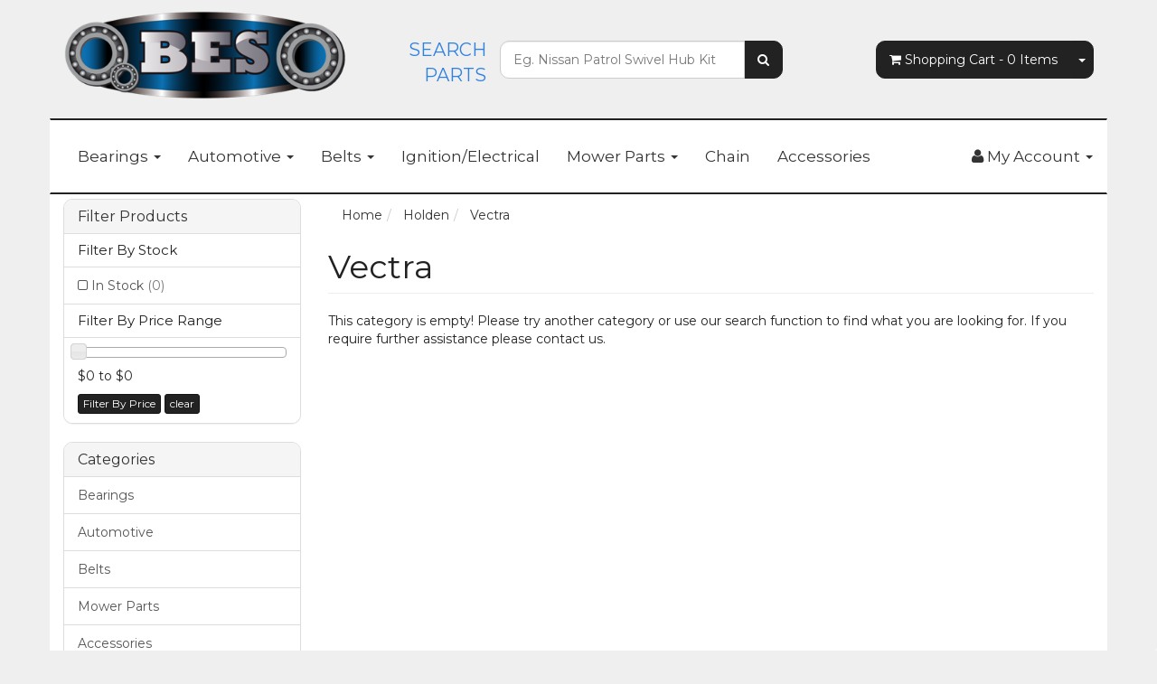

--- FILE ---
content_type: text/html; charset=utf-8
request_url: https://www.bearingsexpress.com.au/mvltest-15-march/holden/vectra/
body_size: 14213
content:
<!DOCTYPE html>
<html lang="en">
<head>
<meta http-equiv="Content-Type" content="text/html; charset=utf-8"/>
<meta name="keywords" content="Holden Vectra"/>
<meta name="description" content="Vectra - Holden Vectra"/>
<meta name="viewport" content="width=device-width, initial-scale=1.0, user-scalable=0"/>
<meta property="og:image" content="https://www.bearingsexpress.com.au/assets/website_logo.png"/>
<meta property="og:title" content="Holden Vectra"/>
<meta property="og:site_name" content="Bearings Express"/>
<meta property="og:type" content="website"/>
<meta property="og:url" content="https://www.bearingsexpress.com.au/mvltest-15-march/holden/vectra/"/>
<meta property="og:description" content="Vectra - Holden Vectra"/>

<title>Holden Vectra</title>
<link rel="canonical" href="https://www.bearingsexpress.com.au/mvltest-15-march/holden/vectra/"/>
<link rel="shortcut icon" href="/assets/favicon_logo.png?1768168887"/>
<link class="theme-selector" rel="stylesheet" type="text/css" href="/assets/themes/2020-11-avtech-1615/css/app.css?1768168887" media="all"/>
<link rel="stylesheet" type="text/css" href="/assets/themes/2020-11-avtech-1615/css/style.css?1768168887" media="all"/>
<link rel="stylesheet" type="text/css" href="https://maxcdn.bootstrapcdn.com/font-awesome/4.4.0/css/font-awesome.min.css" media="all"/>
<link rel="stylesheet" type="text/css" href="https://cdn.neto.com.au/assets/neto-cdn/jquery_ui/1.11.1/css/custom-theme/jquery-ui-1.8.18.custom.css" media="all"/>
<link rel="stylesheet" type="text/css" href="https://cdn.neto.com.au/assets/neto-cdn/fancybox/2.1.5/jquery.fancybox.css" media="all"/>
<link rel="stylesheet" type="text/css" href="/assets/themes/2020-11-avtech-1615/js/plugins/slick/slick.css?1768168887" media="all"/>
<link rel="stylesheet" type="text/css" href="/assets/themes/2020-11-avtech-1615/js/plugins/slick/slick-theme.css?1768168887" media="all"/>
<!--[if lte IE 8]>
	<script type="text/javascript" src="https://cdn.neto.com.au/assets/neto-cdn/html5shiv/3.7.0/html5shiv.js"></script>
	<script type="text/javascript" src="https://cdn.neto.com.au/assets/neto-cdn/respond.js/1.3.0/respond.min.js"></script>
<![endif]-->
<!-- Begin: Script 92 -->
<script async src="https://js.stripe.com/v3/"></script>
<!-- End: Script 92 -->
<!-- Begin: Script 101 -->
<!-- Google Analytics -->
<script>
(function(i,s,o,g,r,a,m){i['GoogleAnalyticsObject']=r;i[r]=i[r]||function(){
(i[r].q=i[r].q||[]).push(arguments)},i[r].l=1*new Date();a=s.createElement(o),
m=s.getElementsByTagName(o)[0];a.async=1;a.src=g;m.parentNode.insertBefore(a,m)
})(window,document,'script','//www.google-analytics.com/analytics.js','ga');
ga('create', 'UA-174929110-1', 'auto');
</script>
<!-- End Google Analytics -->
<!-- End: Script 101 -->
<!-- Begin: Script 103 -->
<meta name="google-site-verification" content="pfJgAXmgCle6yAp78_WOMlsuusNk8i2tCqG29BNLvCw" />
<!-- End: Script 103 -->
<!-- Begin: Script 107 -->
<script src="https://apis.google.com/js/platform.js?onload=renderOptIn"
  async defer>
</script>
<script>
var productGTINs = [];
window.renderOptIn = function() { 
    window.gapi.load('surveyoptin', function() { 
        window.gapi.surveyoptin.render( 
            {
                // REQUIRED
                "merchant_id": "126254910",
                "order_id": "",
                "email": "",
                "delivery_country": "",
                "estimated_delivery_date":"2026-01-26",
                
                // OPTIONAL
                "opt_in_style": "OPT_IN_STYLE",
                "products": productGTINs
            });
        });
    };
window.___gcfg = { 
lang: 'en_AU' 
};     
</script>

<!-- End: Script 107 -->
<!-- Begin: Script 111 -->
<script
src="https://www.paypal.com/sdk/js?client-id=AaJoEUk-gW2PZdR3yv-YucmUxE-xVRKHRi1qaHBbw38kwwwdK_jtf30_CzuMnCh9vgG9apz5_7_Q5b6h&currency=AUD&components=messages"
data-namespace="PayPalSDK">
</script>
<!-- End: Script 111 -->
<!-- Begin: Script 113 -->
<script src="https://app.outsmart.digital/neto.js" defer></script>
<!-- End: Script 113 -->
<!-- Begin: Script 114 -->
<!-- Global site tag (gtag.js) - Google Analytics -->
<script async src="https://www.googletagmanager.com/gtag/js?id=G-KX3Y1T6K4Q"></script>
<script>
  window.dataLayer = window.dataLayer || [];
  function gtag(){dataLayer.push(arguments);}
  gtag('js', new Date());
    gtag('config', 'G-KX3Y1T6K4Q', {
      send_page_view: false
    });
</script>
<!-- End: Script 114 -->
<!-- Begin: Script 116 -->
<!-- Google Tag Manager -->
<script>(function(w,d,s,l,i){w[l]=w[l]||[];w[l].push({'gtm.start':
new Date().getTime(),event:'gtm.js'});var f=d.getElementsByTagName(s)[0],
j=d.createElement(s),dl=l!='dataLayer'?'&l='+l:'';j.async=true;j.src=
'https://www.googletagmanager.com/gtm.js?id='+i+dl;f.parentNode.insertBefore(j,f);
})(window,document,'script','dataLayer','GTM-NKBG3X6');</script>
<!-- End Google Tag Manager -->


<!-- FeedOps Neto Conversion tracking v2 START-->
<script>
  var dcPageType = "content"
  dataLayer.push({'currency': "AUD"});
  if (dcPageType == 'product') {
    var dcEvent = 'product';
    var dataGaId = "";
    var dataGaName = "Vectra";
    var dataGaPrice = "";
    var dataGaBrand = "";
    dataLayer.push({
        'event': 'DynamicRemarketing',
        'ecomm_pagetype': dcEvent,
        'ecomm_prodid': [ dataGaId ],
        'ecomm_totalvalue': dataGaPrice,
        'ecommerce': {
          'detail': {
            'products': [{
              'id': dataGaId,
              'name': dataGaName,
              'price': dataGaPrice,
              'brand': dataGaBrand
            }]
          }
        }
      });
  } else if (dcPageType == 'category') {
    dataLayer.push({
      'event': 'DynamicRemarketing',
      'ecomm_pagetype': 'category'
    });
  }
</script>
<!-- FeedOps Neto Conversion tracking v2 END-->
<!-- End: Script 116 -->

</head>
<body id="n_content" class="n_2020-11-avtech-1615">
<div class="container header-message"> <div class="row"> <div class="col-xs-12">  </div> </div></div>    
<div class="container wrapper-header">
	<div class="row row-padded">
		<div class="col-xs-12 col-sm-4 wrapper-logo">
			<a href="https://www.bearingsexpress.com.au" title="Bearings Express P/L">
				<img class="logo" src="/assets/website_logo.png?1768168887" alt="Bearings Express P/L"/>
			</a>
		</div>
<span class="visible-lg visible-inline-lg search-title text-right">Search Parts</span>
		<div class="col-xs-12 col-sm-4">
			<div class="header-search">
				<form name="productsearch" method="get" action="/">
					<input type="hidden" name="rf" value="kw"/>
					<div class="input-group">
						<input class="form-control ajax_search" placeholder="Eg. Nissan Patrol Swivel Hub Kit" value="" id="name_search" autocomplete="off" name="kw" type="text"/>
						<span class="input-group-btn">
							<button type="submit" value="Search" class="btn btn-default"><i class="fa fa-search"></i></button>
						</span>
					</div>
				</form>
			</div>
		</div>
		<div class="hidden-xs col-sm-4 text-right">
			<div id="header-cart" class="btn-group">
				<a href="https://www.bearingsexpress.com.au/_mycart?tkn=cart&ts=1768766228451585" class="btn btn-default" id="cartcontentsheader">
					<i class="fa fa-shopping-cart"></i> <span class="visible-lg visible-inline-lg">Shopping Cart</span> - <span rel="a2c_item_count">0</span> Items
				</a>
				<a href="#" class="btn btn-default dropdown-toggle" data-toggle="dropdown"><span class="caret"></span></a>
				<ul class="dropdown-menu">
					<li class="box" id="neto-dropdown">
						<div class="body padding" id="cartcontents"></div>
						<div class="footer"></div>
					</li>
				</ul>
			</div>
		</div>
	</div>
	<div class="row">
		<div class="col-xs-12">
			<div class="navbar navbar-default">
				<div class="navbar-header">
					<ul class="navigation-list list-inline visible-xs nMobileNav">
						<li><a href="#" class="nToggleMenu" data-target=".navbar-responsive-collapse"><span class="icon"><i class="fa fa-bars"></i></span><br>
						Menu</a></li>
						<li><a href="/products"><span class="icon"><i class="fa fa-gift"></i></span><br>
						Shop</a></li>
						<li><a href="https://www.bearingsexpress.com.au/_mycart?tkn=cart&ts=1768766228165692"><span class="icon"><i class="fa fa-shopping-cart"></i></span><br>
						Cart (<span rel="a2c_item_count">0</span>)</a></li>
						<li><a href="/_myacct/"><span class="icon"><i class="fa fa-user"></i></span><br>
						Account</a></li>
					</ul>
				</div>
				<div class="navbar-collapse collapse navbar-responsive-collapse">
					<ul class="nav navbar-nav">
						<li class="dropdown dropdown-hover"> <a href="/bearings/" class="dropdown-toggle">Bearings <span class="caret"></span></a>
										<ul class="dropdown-menu">
												<li class=""> <a href="/bearings/deep-grooved/" class="nuhover dropdown-toggle">Deep Grooved</a>
										</li><li class=""> <a href="/bearings/insert-transmission/" class="nuhover dropdown-toggle">Insert Transmission</a>
										</li><li class=""> <a href="/bearings/motorcycle-wheel-bearings/" class="nuhover dropdown-toggle">Motorcycle Wheel Bearings</a>
										</li><li class=""> <a href="/bearings/self-aligning/" class="nuhover dropdown-toggle">Self-Aligning</a>
										</li><li class=""> <a href="/bearings/thrust/" class="nuhover dropdown-toggle">Thrust</a>
										</li><li class=""> <a href="/bearings/trailer/" class="nuhover dropdown-toggle">Trailer Bearings</a>
										</li>
											</ul>
										</li><li class="dropdown dropdown-hover"> <a href="/automotive/" class="dropdown-toggle">Automotive <span class="caret"></span></a>
										<ul class="dropdown-menu">
												<li class=""> <a href="/automotive/belts/" class="nuhover dropdown-toggle">Belts</a>
										</li><li class=""> <a href="/brake-pads/" class="nuhover dropdown-toggle">Brake Pads</a>
										</li><li class=""> <a href="/automotive/engine-pulleys/" class="nuhover dropdown-toggle">Engine Pulleys</a>
										</li><li class=""> <a href="/automotive/filters/" class="nuhover dropdown-toggle">Filters</a>
										</li><li class=""> <a href="/service-kits/" class="nuhover dropdown-toggle">Service Kits</a>
										</li><li class=""> <a href="/automotive/timing-belts-and-kits/" class="nuhover dropdown-toggle">Timing Belts and Kits</a>
										</li><li class=""> <a href="/automotive/wheel-bearing-kits-hub-units/" class="nuhover dropdown-toggle">Wheel Bearing Kits & Hub Units</a>
										</li>
											</ul>
										</li><li class="dropdown dropdown-hover"> <a href="/belts/" class="dropdown-toggle">Belts <span class="caret"></span></a>
										<ul class="dropdown-menu">
												<li class=""> <a href="/belts/a-section-v-belts/" class="nuhover dropdown-toggle">A Section 12.7mm Top Width V-Belts</a>
										</li><li class=""> <a href="/belts/b-section-v-belts/" class="nuhover dropdown-toggle">B Section 15.8mm Top Width V-Belts</a>
										</li><li class=""> <a href="/belts/c-section-v-belts/" class="nuhover dropdown-toggle">C Section 22.2mm Top Width V-Belts</a>
										</li><li class=""> <a href="/belts/m-section-v-belts/" class="nuhover dropdown-toggle">M Section 10mm Top Width V-Belts</a>
										</li><li class=""> <a href="/spz/" class="nuhover dropdown-toggle">6PK Belts</a>
										</li><li class=""> <a href="/spz-v-belts/" class="nuhover dropdown-toggle">SPZ and XPZ V-Belts</a>
										</li><li class=""> <a href="/automotive/belts/" class="nuhover dropdown-toggle">Automotive</a>
										</li>
											</ul>
										</li><li class=""> <a href="/ignition-electrical/" >Ignition/Electrical </a>
										</li><li class="dropdown dropdown-hover"> <a href="/mower-parts/" class="dropdown-toggle">Mower Parts <span class="caret"></span></a>
										<ul class="dropdown-menu">
												<li class="dropdown dropdown-hover"> <a href="" class="nuhover dropdown-toggle">Mowers A-G</a>
										<ul class="dropdown-menu dropdown-menu-horizontal">
												<li class=""> <a href="/amc/">AMC</a>
										</li><li class=""> <a href="/mower-parts/ariens/">Ariens</a>
										</li><li class=""> <a href="/ayp/">AYP</a>
										</li><li class=""> <a href="/mower-parts/bolens/">Bolens</a>
										</li><li class=""> <a href="/briggs-stratton/">Briggs & Stratton</a>
										</li><li class=""> <a href="/colt/">Colt</a>
										</li><li class=""> <a href="/mower-parts/cox/">Cox</a>
										</li><li class=""> <a href="/craftsman/">Craftsman</a>
										</li><li class=""> <a href="/mower-parts/cub-cadet/">Cub Cadet</a>
										</li><li class=""> <a href="/deckson/">Deckson</a>
										</li><li class=""> <a href="/mower-parts/deutscher/">Deutscher</a>
										</li><li class=""> <a href="/dixon/">Dixon</a>
										</li><li class=""> <a href="/electrolux-flymo/">Electrolux/Flymo</a>
										</li><li class=""> <a href="/encore/">Encore</a>
										</li><li class=""> <a href="/mower-parts/everride/">EverRide</a>
										</li><li class=""> <a href="/falcon/">Falcon</a>
										</li><li class=""> <a href="/mower-parts/graden/">Graden</a>
										</li><li class=""> <a href="/mower-parts/great-dane/">Great Dane</a>
										</li><li class=""> <a href="/mower-parts/greenfield/">Greenfield</a>
										</li>
											</ul>
										</li><li class="dropdown dropdown-hover"> <a href="" class="nuhover dropdown-toggle">Mowers H-P</a>
										<ul class="dropdown-menu dropdown-menu-horizontal">
												<li class=""> <a href="/mower-parts/honda/">Honda</a>
										</li><li class=""> <a href="/mower-parts/howard/">Howard</a>
										</li><li class=""> <a href="/mower-parts/husqvarna/">Husqvarna</a>
										</li><li class=""> <a href="/jetfast/">Jetfast</a>
										</li><li class=""> <a href="/mower-parts/john-deere/">John Deere</a>
										</li><li class=""> <a href="/jonsered/">Jonsered</a>
										</li><li class=""> <a href="/kawasaki/">Kawasaki</a>
										</li><li class=""> <a href="/mower-parts/kingcat/">Kingcat</a>
										</li><li class=""> <a href="/kioti-daedong/">Kioti Daedong</a>
										</li><li class=""> <a href="/kirby/">Kirby</a>
										</li><li class=""> <a href="/lawn-boy/">Lawn-Boy</a>
										</li><li class=""> <a href="/little-wonder/">Little Wonder</a>
										</li><li class=""> <a href="/mower-parts/mcculloch/">McCulloch</a>
										</li><li class=""> <a href="/mower-parts/masport/">Masport</a>
										</li><li class=""> <a href="/mower-parts/massey-ferguson/">Massey Ferguson</a>
										</li><li class=""> <a href="/morrison/">Morrison</a>
										</li><li class=""> <a href="/mower-parts/mtd/">MTD</a>
										</li><li class=""> <a href="/mower-parts/murray/">Murray</a>
										</li><li class=""> <a href="/orien-xl/">Orien</a>
										</li><li class=""> <a href="/poly-garden-cart/">Poly Garden Cart</a>
										</li><li class=""> <a href="/poulan/">Poulan Pro</a>
										</li>
											</ul>
										</li><li class="dropdown dropdown-hover"> <a href="" class="nuhover dropdown-toggle">Mowers R-Z</a>
										<ul class="dropdown-menu dropdown-menu-horizontal">
												<li class=""> <a href="/mower-parts/roper/">Roper</a>
										</li><li class=""> <a href="/mower-parts/rover/">Rover</a>
										</li><li class=""> <a href="/mower-parts/sabre/">Sabre</a>
										</li><li class=""> <a href="/mower-parts/scag/">Scag</a>
										</li><li class=""> <a href="/mower-parts/scott-bonnar/">Scott Bonnar</a>
										</li><li class=""> <a href="/mower-parts/simplicity/">Simplicity</a>
										</li><li class=""> <a href="/mower-parts/snapper/">Snapper</a>
										</li><li class=""> <a href="/mower-parts/stihl-viking/">Stihl-Viking</a>
										</li><li class=""> <a href="/supaswift/">Supaswift</a>
										</li><li class=""> <a href="/suzuki/">Suzuki</a>
										</li><li class=""> <a href="/tecumseh/">Tecumseh</a>
										</li><li class=""> <a href="/mower-parts/toro-wheelhorse/">Toro Wheelhorse</a>
										</li><li class=""> <a href="/mower-parts/troy-bilt/">Troy Bilt</a>
										</li><li class=""> <a href="/mower-parts/victa/">Victa</a>
										</li><li class=""> <a href="/white/">White Outdoor</a>
										</li><li class=""> <a href="/mower-parts/westwood/">Westwood</a>
										</li><li class=""> <a href="/yard-pro/">Yard Pro</a>
										</li><li class=""> <a href="/mower-parts/yardman/">Yardman</a>
										</li>
											</ul>
										</li>
											</ul>
										</li><li class=""> <a href="/chain/" >Chain </a>
										</li><li class=""> <a href="/accessories/" >Accessories </a>
										</li>
						</ul>
					<ul class="nav navbar-nav navbar-right hidden-xs">
						<li class="lv1-li navbar-right dropdown dropdown-hover"> <a href="https://www.bearingsexpress.com.au/_myacct" ><i class="fa fa-user"></i> <span class="visible-lg visible-inline-lg"><span nloader-content-id="UBPopM_oPB7zzsuYhtjrJFkk5qztOlRUekcEySBeV_0J4uypyd1sDF8uSObcF85AUMugsUS5P6cEXLfBbeyWBY" nloader-content="XoQO_go_0jhd4mp4x7GipsvJioWSDyrc3MrI4jF_tu0tl-djTnl8pq1-YWIQOh3UJH-tc6Owq2Rf4fNMjN6tLOC8vv1unX6dn-wdnOL0-3g" nloader-data="I3nURtru2DQQl7QWB0qMCBegNnaTyDHc9Ewuop8SdN4"></span>&nbsp;Account</span> <span class="caret"></span></a>
							<ul class="dropdown-menu pull-right">
								<li><a href="https://www.bearingsexpress.com.au/_myacct">Account Home</a></li>
								<li><a href="https://www.bearingsexpress.com.au/_myacct#orders">Orders</a></li>
								<li><a href="https://www.bearingsexpress.com.au/_myacct#quotes">Quotes</a></li>
								<li><a href="https://www.bearingsexpress.com.au/_myacct/payrec">Pay Invoices</a></li>
								<li><a href="https://www.bearingsexpress.com.au/_myacct/favourites">Favourites</a></li>
								<li><a href="https://www.bearingsexpress.com.au/_myacct/wishlist">Wishlists</a></li>
								<li><a href="https://www.bearingsexpress.com.au/_myacct/warranty">Resolution Centre</a></li>
								<li><a href="https://www.bearingsexpress.com.au/_myacct/edit_account">Edit My Details</a></li>
								<li><a href="https://www.bearingsexpress.com.au/_myacct/edit_address">Edit My Address Book</a></li>
								<li class="divider"></li>
								<span nloader-content-id="x6xg0Z9G3BAVwz5AXDA8Yl_W-o3NcJCwdxKt-a-yvEc4aRuy77rwMz-AvD2G3RY79UGsf-03B6tEwCHzjdbuxA" nloader-content="[base64]" nloader-data="-SccVfibkhuvbOdlqgsO1PwIsx84Q4hatAsSJdQHITM"></span></ul>
						</li>
					</ul>
				</div>
			</div>
		</div>
	</div>
</div>
<div id="main-content" class="container" role="main">
	<div class="row"><div class="col-xs-12 col-sm-3" id="left-sidebar">
	<div class="panel panel-default">
			<div class="panel-heading panel-heading-thumbnails">
				<h3 class="panel-title">
					<a class="accordion-toggle" data-toggle="collapse" data-parent="#filters-accordion" href="#filters">Filter Products</a>
				</h3>
			</div>
			<ul id="filters" class="panel-collapse collapse list-group">
				
				
				<li class="list-group-item">
							<h4>Filter By Stock</h4>
						</li><li class="filter">
								<a href="/mvltest-15-march/holden/vectra/?rf=vn&vn=1" class="list-group-item">In Stock <span class="text-muted">(0)</span></a>
							</li>
						
					
					<li class="list-group-item hidden-sm hidden-xs"><h4>Filter By Price Range</h4></li>
							<li class="list-group-item hidden-sm hidden-xs"><p id="price-range"></p>
								<p id="price-range-text" class="price_range"></p>
								<form id="pricesearch" method="get" action="/mvltest-15-march/holden/vectra/">
									<input type="hidden" name="rf" value="pr?rf=pr">
									<input  name="pr" type="hidden" value="">
									<input type="submit" value="Filter By Price" class="btn btn-default btn-xs" />
									<a href="/mvltest-15-march/holden/vectra/?df=pr&rf=pr" class="btn btn-default btn-xs" rel="nofollow"> clear</a>
								</form>
							</li>
					
			</ul>
		</div>
	<div class="panel panel-default hidden-xs">
				<div class="panel-heading"><h3 class="panel-title">Categories</h3></div>
				<ul class="list-group"><li class="dropdown dropdown-hover"><a href="https://www.bearingsexpress.com.au/bearings/" class="list-group-item dropdown-toggle">Bearings</a>
						<ul class="dropdown-menu dropdown-menu-horizontal">
								<li class="">
						<a href="https://www.bearingsexpress.com.au/bearings/ball/">Ball</a>
						
					</li><li class="">
						<a href="https://www.bearingsexpress.com.au/bearings/insert-transmission/">Insert Transmission</a>
						
					</li><li class="">
						<a href="https://www.bearingsexpress.com.au/bearings/self-aligning/">Self-Aligning</a>
						
					</li><li class="">
						<a href="https://www.bearingsexpress.com.au/bearings/thrust/">Thrust</a>
						
					</li><li class="">
						<a href="https://www.bearingsexpress.com.au/bearings/trailer/">Trailer</a>
						
					</li><li class="">
						<a href="https://www.bearingsexpress.com.au/bearings/motorcycle-wheel-bearings/">Motorcycle Wheel Bearings</a>
						
					</li><li class="">
						<a href="https://www.bearingsexpress.com.au/bearings/kart/">Kart</a>
						
					</li><li class="">
						<a href="https://www.bearingsexpress.com.au/bearings/rod-ends/">Rod Ends</a>
						
					</li>
							</ul>
					</li><li class="dropdown dropdown-hover"><a href="https://www.bearingsexpress.com.au/automotive/" class="list-group-item dropdown-toggle">Automotive</a>
						<ul class="dropdown-menu dropdown-menu-horizontal">
								<li class="">
						<a href="https://www.bearingsexpress.com.au/automotive/timing-belts-and-kits/">Timing Belts and Kits</a>
						
					</li><li class="">
						<a href="https://www.bearingsexpress.com.au/service-kits/">Service Kits</a>
						
					</li><li class="">
						<a href="https://www.bearingsexpress.com.au/automotive/belts/">Belts</a>
						
					</li><li class="">
						<a href="https://www.bearingsexpress.com.au/brake-pads/">Brake Pads</a>
						
					</li><li class="">
						<a href="https://www.bearingsexpress.com.au/automotive/filters/">Filters</a>
						
					</li><li class="">
						<a href="https://www.bearingsexpress.com.au/automotive/engine-pulleys/">Engine Pulleys</a>
						
					</li><li class="">
						<a href="https://www.bearingsexpress.com.au/automotive/water-pump/">Water Pump</a>
						
					</li>
							</ul>
					</li><li class="dropdown dropdown-hover"><a href="https://www.bearingsexpress.com.au/belts/" class="list-group-item dropdown-toggle">Belts</a>
						<ul class="dropdown-menu dropdown-menu-horizontal">
								<li class="">
						<a href="https://www.bearingsexpress.com.au/belts/a-section-v-belts/">A Section V-Belts</a>
						
					</li><li class="">
						<a href="https://www.bearingsexpress.com.au/aa-section-v-belts/">AA Section V-Belts</a>
						
					</li><li class="">
						<a href="https://www.bearingsexpress.com.au/belts/b-section-v-belts/">B Section V-Belts</a>
						
					</li><li class="">
						<a href="https://www.bearingsexpress.com.au/belts/c-section-v-belts/">C Section V-Belts</a>
						
					</li><li class="">
						<a href="https://www.bearingsexpress.com.au/belts/m-section-v-belts/">M Section V-Belts</a>
						
					</li><li class="">
						<a href="https://www.bearingsexpress.com.au/spz/">6PK Belts</a>
						
					</li><li class="">
						<a href="https://www.bearingsexpress.com.au/spz-v-belts/">SPZ and XPZ V-Belts</a>
						
					</li><li class="">
						<a href="https://www.bearingsexpress.com.au/ax-section-v-belts-ax20-ax100/">AX Section V-Belts</a>
						
					</li><li class="">
						<a href="https://www.bearingsexpress.com.au/bx-section-v-belts/">BX Section V-Belts</a>
						
					</li>
							</ul>
					</li><li class="dropdown dropdown-hover"><a href="https://www.bearingsexpress.com.au/mower-parts/" class="list-group-item dropdown-toggle">Mower Parts</a>
						<ul class="dropdown-menu dropdown-menu-horizontal">
								<li class="">
						<a href="https://www.bearingsexpress.com.au/mower-parts/ariens/">Ariens</a>
						
					</li><li class="">
						<a href="https://www.bearingsexpress.com.au/mower-parts/bolens/">Bolens</a>
						
					</li><li class="">
						<a href="https://www.bearingsexpress.com.au/mower-parts/cox/">Cox</a>
						
					</li><li class="">
						<a href="https://www.bearingsexpress.com.au/mower-parts/cub-cadet/">Cub Cadet</a>
						
					</li><li class="">
						<a href="https://www.bearingsexpress.com.au/mower-parts/deutscher/">Deutscher</a>
						
					</li><li class="">
						<a href="https://www.bearingsexpress.com.au/mower-parts/everride/">EverRide</a>
						
					</li><li class="">
						<a href="https://www.bearingsexpress.com.au/mower-parts/graden/">Graden</a>
						
					</li><li class="">
						<a href="https://www.bearingsexpress.com.au/mower-parts/great-dane/">Great Dane</a>
						
					</li><li class="">
						<a href="https://www.bearingsexpress.com.au/mower-parts/greenfield/">Greenfield</a>
						
					</li><li class="">
						<a href="https://www.bearingsexpress.com.au/mower-parts/honda/">Honda</a>
						
					</li><li class="">
						<a href="https://www.bearingsexpress.com.au/mower-parts/howard/">Howard</a>
						
					</li><li class="">
						<a href="https://www.bearingsexpress.com.au/mower-parts/husqvarna/">Husqvarna</a>
						
					</li><li class="">
						<a href="https://www.bearingsexpress.com.au/mower-parts/john-deere/">John Deere</a>
						
					</li><li class="">
						<a href="https://www.bearingsexpress.com.au/mower-parts/kingcat/">Kingcat</a>
						
					</li><li class="">
						<a href="https://www.bearingsexpress.com.au/mower-parts/masport/">Masport</a>
						
					</li><li class="">
						<a href="https://www.bearingsexpress.com.au/mower-parts/mcculloch/">McCulloch</a>
						
					</li><li class="">
						<a href="https://www.bearingsexpress.com.au/mower-parts/massey-ferguson/">Massey Ferguson</a>
						
					</li><li class="">
						<a href="https://www.bearingsexpress.com.au/mower-parts/mtd/">MTD</a>
						
					</li><li class="">
						<a href="https://www.bearingsexpress.com.au/mower-parts/murray/">Murray</a>
						
					</li><li class="">
						<a href="https://www.bearingsexpress.com.au/mower-parts/roper/">Roper</a>
						
					</li><li class="">
						<a href="https://www.bearingsexpress.com.au/mower-parts/rover/">Rover</a>
						
					</li><li class="">
						<a href="https://www.bearingsexpress.com.au/mower-parts/sabre/">Sabre</a>
						
					</li><li class="">
						<a href="https://www.bearingsexpress.com.au/mower-parts/scag/">Scag</a>
						
					</li><li class="">
						<a href="https://www.bearingsexpress.com.au/mower-parts/scott-bonnar/">Scott Bonnar</a>
						
					</li><li class="">
						<a href="https://www.bearingsexpress.com.au/mower-parts/simplicity/">Simplicity</a>
						
					</li><li class="">
						<a href="https://www.bearingsexpress.com.au/mower-parts/snapper/">Snapper</a>
						
					</li><li class="">
						<a href="https://www.bearingsexpress.com.au/mower-parts/stihl-viking/">Stihl Viking</a>
						
					</li><li class="">
						<a href="https://www.bearingsexpress.com.au/mower-parts/toro-wheelhorse/">Toro Wheelhorse</a>
						
					</li><li class="">
						<a href="https://www.bearingsexpress.com.au/mower-parts/troy-bilt/">Troy Bilt</a>
						
					</li><li class="">
						<a href="https://www.bearingsexpress.com.au/mower-parts/victa/">Victa</a>
						
					</li><li class="">
						<a href="https://www.bearingsexpress.com.au/mower-parts/westwood/">Westwood</a>
						
					</li><li class="">
						<a href="https://www.bearingsexpress.com.au/mower-parts/yardman/">Yardman</a>
						
					</li><li class="">
						<a href="https://www.bearingsexpress.com.au/mower-parts/belts/">Belts</a>
						
					</li><li class="">
						<a href="https://www.bearingsexpress.com.au/bearings/~-361129">Bearings</a>
						
					</li><li class="">
						<a href="https://www.bearingsexpress.com.au/chain/">Chain</a>
						
					</li><li class="">
						<a href="https://www.bearingsexpress.com.au/amc/">AMC</a>
						
					</li><li class="">
						<a href="https://www.bearingsexpress.com.au/ayp/">AYP</a>
						
					</li><li class="">
						<a href="https://www.bearingsexpress.com.au/bigdog/">BigDog</a>
						
					</li><li class="">
						<a href="https://www.bearingsexpress.com.au/briggs-stratton/">Briggs & Stratton</a>
						
					</li><li class="">
						<a href="https://www.bearingsexpress.com.au/craftsman/">Craftsman</a>
						
					</li><li class="">
						<a href="https://www.bearingsexpress.com.au/deckson/">Deckson</a>
						
					</li><li class="">
						<a href="https://www.bearingsexpress.com.au/dixon/">Dixon</a>
						
					</li><li class="">
						<a href="https://www.bearingsexpress.com.au/electrolux-flymo/">Electrolux/Flymo</a>
						
					</li><li class="">
						<a href="https://www.bearingsexpress.com.au/encore/">Encore</a>
						
					</li><li class="">
						<a href="https://www.bearingsexpress.com.au/falcon/">Falcon</a>
						
					</li><li class="">
						<a href="https://www.bearingsexpress.com.au/gravely/">Gravely</a>
						
					</li><li class="">
						<a href="https://www.bearingsexpress.com.au/hustler/">Hustler</a>
						
					</li><li class="">
						<a href="https://www.bearingsexpress.com.au/jetfast/">Jetfast</a>
						
					</li><li class="">
						<a href="https://www.bearingsexpress.com.au/jonsered/">Jonsered</a>
						
					</li><li class="">
						<a href="https://www.bearingsexpress.com.au/kawasaki/">Kawasaki</a>
						
					</li><li class="">
						<a href="https://www.bearingsexpress.com.au/kioti-daedong/">Kioti Daedong</a>
						
					</li><li class="">
						<a href="https://www.bearingsexpress.com.au/kirby/">Kirby</a>
						
					</li><li class="">
						<a href="https://www.bearingsexpress.com.au/kubota/">Kubota</a>
						
					</li><li class="">
						<a href="https://www.bearingsexpress.com.au/lawn-boy/">Lawn-Boy</a>
						
					</li><li class="">
						<a href="https://www.bearingsexpress.com.au/little-wonder/">Little Wonder</a>
						
					</li><li class="">
						<a href="https://www.bearingsexpress.com.au/morrison/">Morrison</a>
						
					</li><li class="">
						<a href="https://www.bearingsexpress.com.au/poly-garden-cart/">Poly Garden Cart</a>
						
					</li><li class="">
						<a href="https://www.bearingsexpress.com.au/poulan/">Poulan</a>
						
					</li><li class="">
						<a href="https://www.bearingsexpress.com.au/supaswift/">Supaswift</a>
						
					</li><li class="">
						<a href="https://www.bearingsexpress.com.au/suzuki/">Suzuki</a>
						
					</li><li class="">
						<a href="https://www.bearingsexpress.com.au/tecumseh/">Tecumseh</a>
						
					</li><li class="">
						<a href="https://www.bearingsexpress.com.au/mower-parts/toro-belts/">Toro Belts</a>
						
					</li><li class="">
						<a href="https://www.bearingsexpress.com.au/white/">White</a>
						
					</li><li class="">
						<a href="https://www.bearingsexpress.com.au/yard-pro/">Yard Pro</a>
						
					</li>
							</ul>
					</li><li class=""><a href="https://www.bearingsexpress.com.au/accessories/" class="list-group-item dropdown-toggle">Accessories</a>
						
					</li><li class=""><a href="https://www.bearingsexpress.com.au/ignition-electrical/" class="list-group-item dropdown-toggle">Ignition/Electrical</a>
						
					</li><li class=""><a href="https://www.bearingsexpress.com.au/pulleys/" class="list-group-item dropdown-toggle">Pulleys</a>
						
					</li><li class=""><a href="https://www.bearingsexpress.com.au/seals/" class="list-group-item dropdown-toggle">Seals</a>
						
					</li><li class=""><a href="https://www.bearingsexpress.com.au/white-goods-accessories/" class="list-group-item dropdown-toggle">White Goods Accessories</a>
						
					</li></ul>
			</div>
	<span nloader-content-id="oTXLTMuCBAGdYqotMiu4f4o_KLtTyy8Ohi0aV-iAmN8" nloader-content="[base64]"></span>
	<div class="panel panel-default hidden-xs">
			<div class="panel-heading"><h3 class="panel-title">Information</h3></div>
			<ul class="list-group"><li class=""><a class="list-group-item" href="/about-us/">About Us</a>
						</li><li class=""><a class="list-group-item" href="/blog/">Our Blogs</a>
						</li><li class=""><a class="list-group-item" href="/postage/">Postage</a>
						</li><li class=""><a class="list-group-item" href="/returns-policy/">Returns</a>
						</li><li class=""><a class="list-group-item" href="/form/contact-us/">Contact Us</a>
						</li><li class=""><a class="list-group-item" href="/buying/buying-guides/">Buying Guides</a>
						</li></ul>
		</div>
</div>
<div class="col-xs-12 col-sm-9">
<ul class="breadcrumb" itemscope itemtype="http://schema.org/BreadcrumbList">
			<li itemprop="itemListElement" itemscope itemtype="http://schema.org/ListItem">
				<a href="https://www.bearingsexpress.com.au" itemprop="item"><span itemprop="name">Home</span></a>
			</li><li itemprop="itemListElement" itemscope itemtype="http://schema.org/ListItem">
			<a href="/mvltest-15-march/holden/" itemprop="item"><span itemprop="name">Holden</span></a>
		</li><li itemprop="itemListElement" itemscope itemtype="http://schema.org/ListItem">
			<a href="/mvltest-15-march/holden/vectra/" itemprop="item"><span itemprop="name">Vectra</span></a>
		</li></ul>
<h1 class="page-header">
	Vectra
	
	</h1>

	
	<div class="row">
			<div class="col-xs-12">
				<p>This category is empty! Please try another category or use our search function to find what you are looking for. If you require further assistance please contact us.</p>
			</div>
		</div>
</div></div>
</div>
<div class="wrapper-footer">
	<div class="container">
		<div class="row">
			<div class="col-xs-12">
				<hr />
			</div>
		</div>
		<div class="row">
			<div class="col-xs-12 col-sm-8">
				<div class="row">
					<div class="col-xs-12 col-sm-4">
								<h4>Service</h4>
								<ul class="nav nav-pills nav-stacked">
									<li><a href="/_myacct">My Account</a></li><li><a href="/_myacct/nr_track_order">Track Order</a></li><li><a href="/_myacct/warranty">Resolution Centre</a></li>
								</ul>
							</div><div class="col-xs-12 col-sm-4">
								<h4>About Us</h4>
								<ul class="nav nav-pills nav-stacked">
									<li><a href="/about-us/">About Us</a></li><li><a href="/form/contact-us/">Contact Us</a></li><li><a href="/privacy-policy/">Privacy Policy</a></li><li><a href="/website-terms-of-use/">Terms of Use</a></li><li><a href="/security-policy/">Security Policy</a></li>
								</ul>
							</div><div class="col-xs-12 col-sm-4">
								<h4>Information</h4>
								<ul class="nav nav-pills nav-stacked">
									<li><a href="/postage/">Postage</a></li><li><a href="/returns-policy/">Returns</a></li><li><a href="/buying/buying-guides/">Buying Guides</a></li><li><a href="/warranty/">Warranty & Guarantee</a></li>
								</ul>
							</div>
				</div>
			</div>
			<div class="col-xs-12 col-sm-4">
				<h4>Stay In Touch</h4>
				<p>Subscribe to our newsletter:</p>
					<form method="post" action="https://go.smartrmail.com/en/subscribe/2vzfsz">
						<input name="subscribe_form[anti_bot]" type="text" style="display: none" />
						<div class="input-group">
							<input id="subscriber_email" class="form-control" name="EMAIL" type="email" required placeholder="Email Address" />
							<span class="input-group-btn">
								<input class="btn btn-default" type="submit" value="Subscribe" data-loading-text="<i class='fa fa-spinner fa-spin' style='font-size: 14px'></i>"/>
							</span>
						</div>
					</form>
				<ul class="list-inline list-social" itemscope itemtype="http://schema.org/Organization">
					<meta itemprop="url" content="https://www.bearingsexpress.com.au"/>
					<meta itemprop="logo" content="https://www.bearingsexpress.com.au/assets/website_logo.png"/>
					<meta itemprop="name" content="Bearings Express P/L"/>
					<li><a href="https://www.bearingsexpress.com.au/form/contact-us/" target="_blank"><i class="fa fa-envelope"></i></a></li>
					<li><a itemprop="sameAs" href="https://www.facebook.com/BearingsExpress" target="_blank" title="Bearings Express P/L on Facebook"><i class="fa fa-facebook-square text-facebook"></i><span class="sr-only">Facebook</span></a></li>
					<li><a itemprop="sameAs" href="https://twitter.com/BearingsExpress" target="_blank" title="Bearings Express P/L on Twitter"><i class="fa fa-twitter-square text-twitter"></i><span class="sr-only">Twitter</span></a></li>
					<li><a itemprop="sameAs" href="https://www.youtube.com/@bearingsexpress9875" target="_blank" title="Bearings Express P/L on Youtube"><i class="fa fa-youtube-square text-youtube"></i><span class="sr-only">Youtube</span></a></li>
					<li><a itemprop="sameAs" href="https://www.instagram.com/bearingsexpress/?hl=en" target="_blank" title="Bearings Express P/L on Instagram"><i class="fa fa-instagram text-instagram"></i><span class="sr-only">Instagram</span></a></li>
					<li><a itemprop="sameAs" href="https://www.linkedin.com/in/bearings-express-tracie-b5048a1ba/" target="_blank" title="Bearings Express P/L on Linkedin"><i class="fa fa-linkedin-square text-linkedin"></i><span class="sr-only">Linkedin</span></a></li>
					</ul>
			</div>
		</div>
		<div class="row">
			<div class="col-xs-12">
				<hr />
			</div>
		</div>
		<div class="row">
			<div class="col-xs-9 hidden-xs">
				<ul class="list-inline"><li>
								<div class="payment-icon-container">
									<div class="payment-icon payment-icon-afterpay"></div>
								</div>
							</li>
						<li>
								<div class="payment-icon-container">
									<div class="payment-icon payment-icon-directdeposit"></div>
									<span class="sr-only">Bank Deposit</span>
								</div>
							</li>
						<li>
								<div class="payment-icon-container">
									<div class="payment-icon payment-icon-discover"></div>
									<span class="sr-only">Discover</span>
								</div>
							</li>
						<li>
								<div class="payment-icon-container">
									<div class="payment-icon payment-icon-paypal"></div>
									<span class="sr-only">PayPal Checkout</span>
								</div>
							</li>
						<li>
								<div class="payment-icon-container">
									<div class="payment-icon payment-icon-visa"></div>
									<span class="sr-only">Visa</span>
								</div>
							</li>
						<li>
								<div class="payment-icon-container">
									<div class="payment-icon payment-icon-mastercard"></div>
									<span class="sr-only">MasterCard</span>
								</div>
							</li>
						<li>
								<div class="payment-icon-container">
									<div class="payment-icon payment-icon-americanexpress"></div>
									<span class="sr-only">American Express</span>
								</div>
							</li>
						<li>
								<div class="payment-icon-container">
									<div class="payment-icon payment-icon-diners"></div>
									<span class="sr-only">Diners Club</span>
								</div>
							</li>
						</ul>
			</div>
			<div class="col-sm-3">
				<address>
					<strong>Copyright &copy; 2026 Bearings Express P/L</strong><br>
					<strong>ABN:</strong> 35155009617<br><strong>Address:</strong> PO Box 7035, HEMMANT, QLD, 4174, AU<p class="small">E-commerce software by <a href="https://www.netohq.com" target="_blank" rel="nofollow noopener">Neto</a></p>
				</address>
			</div>
		</div>
	</div>
</div>
<!-- Required Neto Scripts - DO NOT REMOVE -->
<script type="text/javascript" src="https://cdn.neto.com.au/assets/neto-cdn/jquery/1.11.3/jquery.min.js"></script>
<script type="text/javascript" src="https://cdn.neto.com.au/assets/neto-cdn/fancybox/2.1.5/jquery.fancybox.pack.js"></script>
<script type="text/javascript" src="//assets.netostatic.com/ecommerce/6.354.1/assets/js/common/webstore/main.js"></script>
<script type="text/javascript" src="https://cdn.neto.com.au/assets/neto-cdn/bootstrap/3.3.6/bootstrap.min.js"></script>
<script type="text/javascript" src="/assets/themes/2020-11-avtech-1615/js/plugins/slick/slick.min.js?1768168887"></script>
<script type="text/javascript" src="/assets/themes/2020-11-avtech-1615/js/custom.js?1768168887"></script>
<script type="text/javascript" src="https://cdn.neto.com.au/assets/neto-cdn/jquery_ui/1.11.1/js/jquery-ui-1.8.18.custom.min.js"></script>


		<script>
			(function( NETO, $, undefined ) {
				NETO.systemConfigs = {"isLegacyCartActive":"1","currencySymbol":"$","siteEnvironment":"production","defaultCart":"legacy","asyncAddToCartInit":"1","dateFormat":"dd/mm/yy","isCartRequestQueueActive":0,"measurePerformance":0,"isMccCartActive":"0","siteId":"N044385","isMccCheckoutFeatureActive":0};
			}( window.NETO = window.NETO || {}, jQuery ));
		</script>
		<script type="text/javascript">
									$(function() {
									var vals = ['0','0'];
									for(var i=0; i<vals.length; i++) {vals[i]=parseInt(vals[i]); }
										$( "#price-range" ).slider({
											range: true,
											min: vals[0],
											max: vals[1],
											values: vals,
											slide: function( event, ui ) {
												$( "#price-range-text" ).html( '$'+ui.values[0]+' to $'+ui.values[1] );
												$( '#pricesearch input[name="pr"]' ).val( ui.values[0]+'-'+ui.values[1] );
											},
											create: function( event, ui ) {
												$( "#price-range-text" ).html( '$'+vals[0]+' to $'+vals[1] );
												$( '#pricesearch input[name="pr"]' ).val( vals[0]+'-'+vals[1] );
											}
										});
									});
								</script>
<!-- Analytics -->
<!-- Begin: Script 101 -->
<!-- Start Google E-commerce Tracking -->
<script>
ga('send', 'pageview');</script>
<!-- End Google E-commerce Tracking -->

<!-- End: Script 101 -->
<!-- Begin: Script 102 -->

<!-- End: Script 102 -->
<!-- Begin: Script 105 -->
<script>NETO.systemConfigs['domain'] = 'www.bearingsexpress.com.au';</script>
<script type='text/javascript' src='https://go.smartrmail.com/scripts/pop_up_v3_script_neto_tag_live.js'></script>
<!-- End: Script 105 -->
<!-- Begin: Script 107 -->
<!-- Google Customer Reviews -->
<script src="https://apis.google.com/js/platform.js?onload=renderBadge" async defer></script>
<script>
    window.renderBadge = function() {
        var ratingBadgeContainer = document.createElement("div"); document.body.appendChild(ratingBadgeContainer); window.gapi.load('ratingbadge', function() {
            window.gapi.ratingbadge.render(ratingBadgeContainer, {
                "merchant_id": 126254910
            } );
        }); 
    } 
</script>
<!-- End: Script 107 -->
<!-- Begin: Script 109 -->
<script>
    !function(f,b,e,v,n,t,s){if(f.fbq)return;n=f.fbq=function(){n.callMethod?
    n.callMethod.apply(n,arguments):n.queue.push(arguments)};if(!f._fbq)f._fbq=n;
    n.push=n;n.loaded=!0;n.version=';2.0';n.queue=[];t=b.createElement(e);t.async=!0;
    t.src=v;s=b.getElementsByTagName(e)[0];s.parentNode.insertBefore(t,s)}(window,
    document,'script','//connect.facebook.net/en_US/fbevents.js ');
    fbq('init', '431478188224210', {}, {'agent':'plneto'});
    fbq('track', 'PageView');
    </script>
<noscript>
        <img height="1" width="1" style="display:none" src="https://www.facebook.com/tr?id=431478188224210&ev=PageView&noscript=1" />
</noscript>
<script>
    var fbP = {
        productSetup: function(product) {
        return {
            'content_name': product.name,
            'content_category': product.category_fullname ? product.category_fullname : '',
            'content_type': 'product',
            'value': parseFloat(product.price) * parseInt(product.baseqty),
            'currency': 'AUD',
            'contents': [{
                'id': product.SKU ? product.SKU : product.parent_sku,
                'quantity': parseInt(product.baseqty),
                'item_price': parseFloat(product.price)
            }]
        }
    },
        addToCart: function(){
            var nProduct = $.getLastItemAdded();
            var fbProduct = fbP.productSetup(nProduct);
            fbq('track', 'AddToCart', fbProduct);
        },
        addMultiToCart: function(){
            var nProducts = $.getLastItemsAdded();
            for (var i = 0; i < nProducts.length; i++) {
                var fbProduct = fbP.productSetup(nProducts[i]);
                fbq('track', 'AddToCart', fbProduct);
            }
        },
        init: function(){
            nAddItemCallbacks.push(fbP.addToCart);
            nAddMultiItemsCallbacks.push(fbP.addMultiToCart);
        }
    }
    if (typeof $.getLastItemAdded !== "undefined") {
        fbP.init();
    }
</script>

<!-- End: Script 109 -->
<!-- Begin: Script 110 -->
<script>
function pd_J(m,J){const K=pd_m();return pd_J=function(R,e){R=R-0x12c;let t=K[R];return t;},pd_J(m,J);}function pd_m(){const s=['src','clearInterval','script','11840KFuBXL','csrfToken','appendChild','310XmCGWb','pd_socialLoginLoaderIntervalAttempts','querySelector','createElement','92JDPavq','59857ZCFTLz','<span nloader-content-id="Mnh1lcCUdyku_gKI2lVrYt0wTz9YVb39jA2aeZDqjhM" nloader-content="T1gkM3jNAtU7Tb_Rt2l1FL9qXyvqFNznO7p0on1jVoU"></span>','423969BCCWNH','undefined','input[name=csrf_token]','3720xqRVXD','pd_socialLoginLoaderInterval','setInterval','24039fgFLYE','3841756gdAENK','9337845YNKnjZ','https://app.outsmart.digital/social-login.js','value','body','32nForzQ','56307WBlDTH','content'];pd_m=function(){return s;};return pd_m();}const pd_j=pd_J;(function(m,J){const Q=pd_J,K=m();while(!![]){try{const R=parseInt(Q(0x13e))/0x1+parseInt(Q(0x13b))/0x2*(-parseInt(Q(0x12f))/0x3)+-parseInt(Q(0x145))/0x4+-parseInt(Q(0x134))/0x5*(-parseInt(Q(0x141))/0x6)+-parseInt(Q(0x13c))/0x7*(parseInt(Q(0x12e))/0x8)+-parseInt(Q(0x144))/0x9*(-parseInt(Q(0x137))/0xa)+parseInt(Q(0x146))/0xb;if(R===J)break;else K['push'](K['shift']());}catch(e){K['push'](K['shift']());}}}(pd_m,0xebcb0),window[pd_j(0x138)]=0x0,window[pd_j(0x142)]=window[pd_j(0x143)](()=>{const B=pd_j;window['pd_socialLoginLoaderIntervalAttempts']++;window[B(0x138)]>0x14&&window[B(0x132)](window['pd_socialLoginLoaderInterval']);if(typeof NETO['csrfToken']!==B(0x13f)||document[B(0x139)]('input[name=csrf_token]')&&document[B(0x139)](B(0x140))[B(0x12c)]){window[B(0x132)](window[B(0x142)]),window['pd_socialLoginParams']={'page':B(0x130),'loggedInUserId':B(0x13d),'csrfToken':document[B(0x139)](B(0x140))?document[B(0x139)](B(0x140))[B(0x12c)]:NETO[B(0x135)]};let m=document[B(0x13a)](B(0x133));m[B(0x131)]=B(0x147),document[B(0x12d)][B(0x136)](m);}},0x1f4));
</script>
<!-- End: Script 110 -->
<!-- Begin: Script 113 -->
<script>function ocu_nuid(){return document.getElementById('ocu_nuid')?parseInt(document.getElementById('ocu_nuid').innerText):0}</script><span id="ocu_nuid" style="display: none;"><span nloader-content-id="Qya2U6qqi1zjJzf4OlUfKylgG7qSZeTBPh8J8Nnb4zM" nloader-content="N9gMa4MRxPkDp7mANnkYC4Ga1bS7DX08IJy5ptUBh6I"></span></span>
<!-- End: Script 113 -->
<!-- Begin: Script 114 -->
<script>
    const pageType = "content";
    const pageFunnelValue = "";
    const funnelURL = pageFunnelValue ? window.location.protocol + "//" + window.location.host + pageFunnelValue : window.location;
    const productList = document.querySelectorAll(".gaec-product");
    const setReferrerURL = () => {
        let referrerURL = document.referrer;
        let webstoreURL = window.location.protocol + "//" + window.location.host;
        if (referrerURL.includes("mycart?fn=payment") || referrerURL.includes("mycart?fn=quote")) {
            return webstoreURL + "/purchase/confirmation.html";
        } else if (referrerURL.includes("mycart")) {
            return webstoreURL + "/purchase/shopping_cart.html";
        } else {
            return referrerURL;
        }
    }

    let productArr = [];
    gtag('event', 'page_view', {
        page_title: document.title,
        page_location: funnelURL,
        page_referrer: setReferrerURL()
    });

    if (productList.length) {
        productList.forEach((el) => {
            if (el instanceof HTMLElement) {
                const { id, name, index, listname, affiliation, brand, category, price, currency, url } = el.dataset;
                el.closest(".thumbnail")
                 .querySelectorAll(`a[href='${url}']`)
                  .forEach((anchor) => {
                    anchor.addEventListener("click", (anchorEvent) => {
                        anchorEvent.preventDefault();
                        gtag("event", "select_item", {
                            item_list_id: "1799856",
                            item_list_name: listname,
                            items: [
                            {
                                item_id: id,
                                item_name: name,
                                index: index,
                                item_list_name: listname,
                                affiliation: affiliation,
                                item_brand: brand,
                                item_category: category,
                                price: price,
                                currency: currency
                            }
                            ]
                        });
                        setTimeout(() => {
                            document.location = url;
                        }, 500)
                    });
                });
                productArr.push({
                    item_id: id,
                    item_name: name,
                    index: index,
                    item_list_name: listname,
                    affiliation: affiliation,
                    item_brand: brand,
                    item_category: category,
                    price: price,
                    currency: currency,
                })
            }
        })
    }

    if (pageType === "product"){
        gtag('event', 'view_item', {
            currency: 'AUD',
            items: [{
                item_id: '',
                item_name: '',
                affiliation: 'Bearings Express',
                item_brand: '',
                price: parseFloat(''),
                currency: 'AUD'
            }],
            value: parseFloat('')
        });
    }
    if (pageType === "category"){
        gtag('event', 'view_item_list', {
          items: [...productArr],
          item_list_name: 'Vectra',
          item_list_id: '1799856'
        });
    }
    if (pageType === "search"){
        gtag('event', 'search', {
          search_term: ''
        });
        gtag('event', 'view_item_list', {
          items: [...productArr],
          item_list_name: 'Search - ',
          item_list_id: 'webstore_search'
        });
    }
    if (pageType === "checkout" && pageFunnelValue === "/purchase/shopping_cart.html"){
        gtag('event', 'view_cart', {
            currency: 'AUD',
            items: [...cartItems],
            value: parseFloat(''),
            page_location: funnelURL,
            page_referrer: setReferrerURL()
        });
    }
    if (pageType === "checkout" && pageFunnelValue === "/purchase/confirmation.html"){
        gtag('event', 'begin_checkout', {
          currency: 'AUD',
          items: [...cartItems],
          value: parseFloat('<span nloader-content-id="wvFa_SNkFblkIbfqpMZgQgKZ876GbqtF0wrhxcd7lqA" nloader-content="MOrSRDV2dPEeeW3J_w-3aJRCTo1f2k7uW0Ri_wBmHyE"></span>'),
          page_location: funnelURL,
          page_referrer: setReferrerURL()
        });
    }

    const mapProduct = (product) => ({
        item_id: product.SKU ? product.SKU : product.parent_sku,
        item_name: product.name,
        affiliation: 'Bearings Express',
        item_brand: product.brand,
        item_category: product.category_name,
        item_variant: product.specifics,
        price: product.price,
        currency: 'AUD',
        quantity: product.qty
    })
    const addToCart = () => {
        const product = $.getLastItemAdded()
        gtag('event', 'add_to_cart', {
            currency: 'AUD',
            items: [{
                ...mapProduct(product)
            }],
            value: product.price
        });
    }
    const addMultiToCart = () => {
        $.getLastItemsAdded().forEach((product) => {
            gtag('event', 'add_to_cart', {
                currency: 'AUD',
                items: [{
                    ...mapProduct(product)
                }],
                value: product.price
            });
        })
    }
    const removeFromCart = () => {
        const product = $.getLastItemRemoved()
        gtag('event', 'remove_from_cart', {
            currency: 'AUD',
            items: [{
                ...mapProduct(product)
            }],
            value: product.price
        });
    }

    if (pageFunnelValue != "/purchase/confirmation.html"){
        nAddItemCallbacks.push(addToCart);
        nAddMultiItemsCallbacks.push(addMultiToCart);
        nRemoveItemCallbacks.push(removeFromCart)
    }
</script>
<!-- End: Script 114 -->
<!-- Begin: Script 115 -->
<!-- Start of LiveChat (www.livechat.com) code -->
<script>
    window.__lc = window.__lc || {};
    window.__lc.license = 14945937;
    ;(function(n,t,c){function i(n){return e._h?e._h.apply(null,n):e._q.push(n)}var e={_q:[],_h:null,_v:"2.0",on:function(){i(["on",c.call(arguments)])},once:function(){i(["once",c.call(arguments)])},off:function(){i(["off",c.call(arguments)])},get:function(){if(!e._h)throw new Error("[LiveChatWidget] You can't use getters before load.");return i(["get",c.call(arguments)])},call:function(){i(["call",c.call(arguments)])},init:function(){var n=t.createElement("script");n.async=!0,n.type="text/javascript",n.src="https://cdn.livechatinc.com/tracking.js",t.head.appendChild(n)}};!n.__lc.asyncInit&&e.init(),n.LiveChatWidget=n.LiveChatWidget||e}(window,document,[].slice))
</script>
<noscript><a href="https://www.livechat.com/chat-with/14945937/" rel="nofollow">Chat with us</a>, powered by <a href="https://www.livechat.com/?welcome" rel="noopener nofollow" target="_blank">LiveChat</a></noscript>
<!-- End of LiveChat code -->
<!-- End: Script 115 -->
<!-- Begin: Script 116 -->
<!-- FeedOps Neto Conversion Tracking v2 START-->

<!-- FeedOps Neto Conversion Tracking v2 END-->


<!-- Google Tag Manager (noscript) -->
<noscript><iframe src="https://www.googletagmanager.com/ns.html?id=GTM-NKBG3X6"
height="0" width="0" style="display:none;visibility:hidden"></iframe></noscript>
<!-- End Google Tag Manager (noscript) -->


<!-- FeedOps Neto Conversion Tracking v2 START-->
<script>
$(document).ready(function() {
  var ecom = {
      productSetup: function(product) {
          return {
              'name': product.name,
              'id': product.SKU ? product.SKU : product.parent_sku,
              'category': product.category_fullname ? product.category_fullname : '',
              'quantity': product.baseqty,
              'price': product.price
          }
      },
      addToCart: function(){
          var nProduct = $.getLastItemAdded();
          var product = ecom.productSetup(nProduct);
          dataLayer.push({
            'event': 'DynamicRemarketing',
            'ecomm_pagetype': 'cart',
            'ecomm_totalvalue': product.price * product.quantity,
            'ecomm_prodid': [ product.id ]
          });
          dataLayer.push({
            'event': 'GoogleAnalyticsEE',
            'ga_ee_event': 'add_to_cart',
            'ecommerce': {
              'add': {
                'products': [ product ]
              }
            }
          });
      },
      addMultiToCart: function(){
          var nProducts = $.getLastItemsAdded();
          for (var i = 0; i < nProducts.length; i++) {
              var product = ecom.productSetup(nProducts[i]);
              dataLayer.push({
                'event': 'DynamicRemarketing',
                'ecomm_pagetype': 'cart',
                'ecomm_totalvalue': product.price * product.quantity,
                'ecomm_prodid': [ product.id ]
              });
              dataLayer.push({
                'event': 'GoogleAnalyticsEE',
                'ga_ee_event': 'add_to_cart',
                'ecommerce': {
                  'add': {
                    'products': [ product ]
                  }
                }
              });
          }
      },
      removeFromCart: function(){
        var nProduct = $.getLastItemRemoved();
        var product = ecom.productSetup(nProduct);
        dataLayer.push({
          'event': 'GoogleAnalyticsEE',
          'ga_ee_event': 'remove_from_cart',
          'ecommerce': {
            'remove': {
              'products': [ product ]
            }
          }
        });
      },
      init: function(){
          nAddItemCallbacks.push(ecom.addToCart);
          nAddMultiItemsCallbacks.push(ecom.addMultiToCart);
          nRemoveItemCallbacks.push(ecom.removeFromCart);
      }
  }
  if (typeof $.getLastItemAdded !== "undefined") {
      ecom.init();
  }
})
</script>

<span class="ga-pagetype" data-ga-pagetype="content"></span>

<!-- FeedOps Neto Conversion Tracking v2 END-->
<!-- End: Script 116 -->
<!-- Begin: Script 122 -->
<table align="left" border="0" cellpadding="1" cellspacing="1">
	<tbody>
		<tr>
			<td style="text-align: center;"><strong>Press an Insert Bearing into a Housing</strong></td>
			<td style="text-align: center;"><strong>How to Replace a Wheel Bearing</strong></td>
			<td style="text-align: center;"><strong>How to Measure a Mower Belt</strong></td>
			<td style="text-align: center;"><strong>Ford or Holden Trailer Bearings</strong></td>
		</tr>
		<tr>
			<td>&nbsp;<iframe width="300" height="169" src="https://www.youtube.com/embed/DSP6AdFc5FE?si=KF80RRpHPQoaXpOr" title="YouTube video player" frameborder="0" allow="accelerometer; autoplay; clipboard-write; encrypted-media; gyroscope; picture-in-picture; web-share" allowfullscreen></iframe></td>

			<td>&nbsp;<iframe width="300" height="169" src="https://www.youtube.com/embed/iRWuDi-s6nc?si=0tglI-U3_qChrP5_" title="YouTube video player" frameborder="0" allow="accelerometer; autoplay; clipboard-write; encrypted-media; gyroscope; picture-in-picture; web-share" allowfullscreen></iframe></td>

			<td>&nbsp;<iframe width="300" height="169" src="https://www.youtube.com/embed/cdA3GYj57xo?si=vDeZ9likeCx-Ypsp" title="YouTube video player" frameborder="0" allow="accelerometer; autoplay; clipboard-write; encrypted-media; gyroscope; picture-in-picture; web-share" allowfullscreen></iframe></td>

			<td>&nbsp;<iframe width="300" height="169" src="https://www.youtube.com/embed/m3ElQ42vPyQ?si=YibS8bQwY4DOBMNZ" title="YouTube video player" frameborder="0" allow="accelerometer; autoplay; clipboard-write; encrypted-media; gyroscope; picture-in-picture; web-share" allowfullscreen></iframe></td>
		</tr>
	</tbody>
</table>



<!-- End: Script 122 -->
<!-- Begin: Script 125 -->
<script>
document.addEventListener('copy', function(e) {
    // Get the selected text that the user copied
    const selection = window.getSelection().toString();

// Fetch the page title from the <title> tag or <meta name="title">
    const pageTitle = document.querySelector('title')?.innerText || 'this page';
    
    // Add your custom link or message
    const linkBackText = `\n\nRead more at: ${window.location.href}`;
    
    // Append the link back to the copied text
    e.clipboardData.setData('text/plain', selection + linkBackText);
    e.clipboardData.setData('text/html', selection + `<br><br>Read more: <a href="${window.location.href}">${pageTitle}</a>`);

    // Prevent default copy action
    e.preventDefault();
});
</script>
<!-- End: Script 125 -->

<div class="npopup" style=""> <a href="javascript:void(0);" class="npopup-btn-close"></a>
	<div class="npopup-body">
	</div>
</div>
<div class="nactivity"><i class="fa fa-spinner fa-spin fa-inverse fa-3x fa-fw"></i></div>
</body>
</html>

--- FILE ---
content_type: application/javascript; charset=UTF-8
request_url: https://api.livechatinc.com/v3.6/customer/action/get_dynamic_configuration?x-region=us-south1&license_id=14945937&client_id=c5e4f61e1a6c3b1521b541bc5c5a2ac5&url=https%3A%2F%2Fwww.bearingsexpress.com.au%2Fmvltest-15-march%2Fholden%2Fvectra%2F&channel_type=code&jsonp=__8v0yr8a704e
body_size: 224
content:
__8v0yr8a704e({"organization_id":"b4ca14ba-d9cf-4a0f-9c7b-91a0e4accfe8","livechat_active":true,"livechat":{"group_id":0,"client_limit_exceeded":false,"domain_allowed":true,"config_version":"1195.0.1.12.29.40.11.1.7.1.6.6.2","localization_version":"6bb83031e4f97736cbbada081b074fb6_43999ca5feed7a5dbfa3eaed4f2b21c0","language":"en"},"default_widget":"livechat"});

--- FILE ---
content_type: text/plain; charset=utf-8
request_url: https://www.bearingsexpress.com.au/ajax/addtocart?proc=ShowItem&showparentname=
body_size: 222
content:
^NETO^SUCCESS^NSD1;#5|$9|cartitems@0|$10|csrf_token$96|08ebdeafc8e1644fda44cdf9063262212e11eb14%2Cbffa600efd4bf071c065a399592ebb319f99f6b4%2C1768766233$15|discountmessage$0|$8|lastitem#0|$5|total#10|$11|checkouturl$74|https%3A%2F%2Fwww.bearingsexpress.com.au%2F_mycart%3Fts%3D1768766233456713$14|discount_total$1|0$11|grand_total$0|$10|item_count$0|$16|product_discount$0|$13|product_total$0|$13|shipping_cost$1|0$17|shipping_discount$0|$15|shipping_method$0|$14|shipping_total$1|0